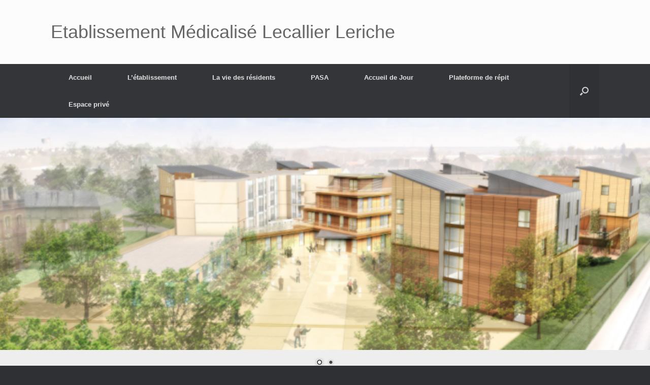

--- FILE ---
content_type: text/html; charset=UTF-8
request_url: http://www.lecallier-leriche.fr/
body_size: 6868
content:
<!DOCTYPE html>
<html lang="fr-FR">
<head>
	<meta charset="UTF-8" />
	<meta http-equiv="X-UA-Compatible" content="IE=10" />
	<link rel="profile" href="http://gmpg.org/xfn/11" />
	<link rel="pingback" href="http://www.lecallier-leriche.fr/xmlrpc.php" />
	<title>Etablissement Médicalisé Lecallier Leriche</title>
<link rel='dns-prefetch' href='//s0.wp.com' />
<link rel='dns-prefetch' href='//s.w.org' />
<link rel="alternate" type="application/rss+xml" title="Etablissement Médicalisé Lecallier Leriche &raquo; Flux" href="http://www.lecallier-leriche.fr/feed/" />
<link rel="alternate" type="application/rss+xml" title="Etablissement Médicalisé Lecallier Leriche &raquo; Flux des commentaires" href="http://www.lecallier-leriche.fr/comments/feed/" />
		<script type="text/javascript">
			window._wpemojiSettings = {"baseUrl":"https:\/\/s.w.org\/images\/core\/emoji\/2.2.1\/72x72\/","ext":".png","svgUrl":"https:\/\/s.w.org\/images\/core\/emoji\/2.2.1\/svg\/","svgExt":".svg","source":{"concatemoji":"http:\/\/www.lecallier-leriche.fr\/wp-includes\/js\/wp-emoji-release.min.js?ver=4.7.31"}};
			!function(t,a,e){var r,n,i,o=a.createElement("canvas"),l=o.getContext&&o.getContext("2d");function c(t){var e=a.createElement("script");e.src=t,e.defer=e.type="text/javascript",a.getElementsByTagName("head")[0].appendChild(e)}for(i=Array("flag","emoji4"),e.supports={everything:!0,everythingExceptFlag:!0},n=0;n<i.length;n++)e.supports[i[n]]=function(t){var e,a=String.fromCharCode;if(!l||!l.fillText)return!1;switch(l.clearRect(0,0,o.width,o.height),l.textBaseline="top",l.font="600 32px Arial",t){case"flag":return(l.fillText(a(55356,56826,55356,56819),0,0),o.toDataURL().length<3e3)?!1:(l.clearRect(0,0,o.width,o.height),l.fillText(a(55356,57331,65039,8205,55356,57096),0,0),e=o.toDataURL(),l.clearRect(0,0,o.width,o.height),l.fillText(a(55356,57331,55356,57096),0,0),e!==o.toDataURL());case"emoji4":return l.fillText(a(55357,56425,55356,57341,8205,55357,56507),0,0),e=o.toDataURL(),l.clearRect(0,0,o.width,o.height),l.fillText(a(55357,56425,55356,57341,55357,56507),0,0),e!==o.toDataURL()}return!1}(i[n]),e.supports.everything=e.supports.everything&&e.supports[i[n]],"flag"!==i[n]&&(e.supports.everythingExceptFlag=e.supports.everythingExceptFlag&&e.supports[i[n]]);e.supports.everythingExceptFlag=e.supports.everythingExceptFlag&&!e.supports.flag,e.DOMReady=!1,e.readyCallback=function(){e.DOMReady=!0},e.supports.everything||(r=function(){e.readyCallback()},a.addEventListener?(a.addEventListener("DOMContentLoaded",r,!1),t.addEventListener("load",r,!1)):(t.attachEvent("onload",r),a.attachEvent("onreadystatechange",function(){"complete"===a.readyState&&e.readyCallback()})),(r=e.source||{}).concatemoji?c(r.concatemoji):r.wpemoji&&r.twemoji&&(c(r.twemoji),c(r.wpemoji)))}(window,document,window._wpemojiSettings);
		</script>
		<style type="text/css">
img.wp-smiley,
img.emoji {
	display: inline !important;
	border: none !important;
	box-shadow: none !important;
	height: 1em !important;
	width: 1em !important;
	margin: 0 .07em !important;
	vertical-align: -0.1em !important;
	background: none !important;
	padding: 0 !important;
}
</style>
<link rel='stylesheet' id='siteorigin-panels-front-css'  href='http://www.lecallier-leriche.fr/wp-content/plugins/siteorigin-panels/css/front-flex.css?ver=2.5.16' type='text/css' media='all' />
<link rel='stylesheet' id='sow-image-default-813df796d9b1-css'  href='http://www.lecallier-leriche.fr/wp-content/uploads/siteorigin-widgets/sow-image-default-813df796d9b1.css?ver=4.7.31' type='text/css' media='all' />
<link rel='stylesheet' id='siteorigin-widgets-css'  href='http://www.lecallier-leriche.fr/wp-content/plugins/so-widgets-bundle/widgets/features/css/style.css?ver=1.11.2' type='text/css' media='all' />
<link rel='stylesheet' id='sow-features-default-ffeafbd8bab6-css'  href='http://www.lecallier-leriche.fr/wp-content/uploads/siteorigin-widgets/sow-features-default-ffeafbd8bab6.css?ver=4.7.31' type='text/css' media='all' />
<link rel='stylesheet' id='vantage-style-css'  href='http://www.lecallier-leriche.fr/wp-content/themes/vantage/style.css?ver=1.6.7' type='text/css' media='all' />
<link rel='stylesheet' id='font-awesome-css'  href='http://www.lecallier-leriche.fr/wp-content/themes/vantage/fontawesome/css/font-awesome.css?ver=4.6.2' type='text/css' media='all' />
<link rel='stylesheet' id='siteorigin-mobilenav-css'  href='http://www.lecallier-leriche.fr/wp-content/themes/vantage/inc/mobilenav/css/mobilenav.css?ver=1.6.7' type='text/css' media='all' />
<link rel='stylesheet' id='jetpack_css-css'  href='http://www.lecallier-leriche.fr/wp-content/plugins/jetpack/css/jetpack.css?ver=5.6.5' type='text/css' media='all' />
<script type='text/javascript' src='http://www.lecallier-leriche.fr/wp-includes/js/jquery/jquery.js?ver=1.12.4'></script>
<script type='text/javascript' src='http://www.lecallier-leriche.fr/wp-includes/js/jquery/jquery-migrate.min.js?ver=1.4.1'></script>
<script type='text/javascript' src='http://www.lecallier-leriche.fr/wp-content/themes/vantage/js/jquery.flexslider.min.js?ver=2.1'></script>
<script type='text/javascript' src='http://www.lecallier-leriche.fr/wp-content/themes/vantage/js/jquery.touchSwipe.min.js?ver=1.6.6'></script>
<script type='text/javascript' src='http://www.lecallier-leriche.fr/wp-content/themes/vantage/js/jquery.theme-main.min.js?ver=1.6.7'></script>
<!--[if lt IE 9]>
<script type='text/javascript' src='http://www.lecallier-leriche.fr/wp-content/themes/vantage/js/html5.min.js?ver=3.7.3'></script>
<![endif]-->
<!--[if (gte IE 6)&(lte IE 8)]>
<script type='text/javascript' src='http://www.lecallier-leriche.fr/wp-content/themes/vantage/js/selectivizr.min.js?ver=1.0.2'></script>
<![endif]-->
<script type='text/javascript'>
/* <![CDATA[ */
var mobileNav = {"search":{"url":"http:\/\/www.lecallier-leriche.fr","placeholder":"Search"},"text":{"navigate":"Menu","back":"Back","close":"Close"},"nextIconUrl":"http:\/\/www.lecallier-leriche.fr\/wp-content\/themes\/vantage\/inc\/mobilenav\/images\/next.png","mobileMenuClose":"<i class=\"fa fa-times\"><\/i>"};
/* ]]> */
</script>
<script type='text/javascript' src='http://www.lecallier-leriche.fr/wp-content/themes/vantage/inc/mobilenav/js/mobilenav.min.js?ver=1.6.7'></script>
<link rel='https://api.w.org/' href='http://www.lecallier-leriche.fr/wp-json/' />
<link rel="EditURI" type="application/rsd+xml" title="RSD" href="http://www.lecallier-leriche.fr/xmlrpc.php?rsd" />
<link rel="wlwmanifest" type="application/wlwmanifest+xml" href="http://www.lecallier-leriche.fr/wp-includes/wlwmanifest.xml" /> 
<meta name="generator" content="WordPress 4.7.31" />
<link rel="canonical" href="http://www.lecallier-leriche.fr/" />
<link rel='shortlink' href='https://wp.me/P9tlw7-7P' />
<link rel="alternate" type="application/json+oembed" href="http://www.lecallier-leriche.fr/wp-json/oembed/1.0/embed?url=http%3A%2F%2Fwww.lecallier-leriche.fr%2F" />
<link rel="alternate" type="text/xml+oembed" href="http://www.lecallier-leriche.fr/wp-json/oembed/1.0/embed?url=http%3A%2F%2Fwww.lecallier-leriche.fr%2F&#038;format=xml" />

<link rel='dns-prefetch' href='//v0.wordpress.com'/>
<style type='text/css'>img#wpstats{display:none}</style><meta name="viewport" content="width=device-width, initial-scale=1" />		<style type="text/css">
			.so-mobilenav-mobile + * { display: none; }
			@media screen and (max-width: 480px) { .so-mobilenav-mobile + * { display: block; } .so-mobilenav-standard + * { display: none; } }
		</style>
	
<!-- Jetpack Open Graph Tags -->
<meta property="og:type" content="website" />
<meta property="og:title" content="Etablissement Médicalisé Lecallier Leriche" />
<meta property="og:url" content="http://www.lecallier-leriche.fr/" />
<meta property="og:site_name" content="Etablissement Médicalisé Lecallier Leriche" />
<meta property="og:image" content="https://s0.wp.com/i/blank.jpg" />
<meta property="og:locale" content="fr_FR" />
<meta name="twitter:text:title" content="Page d’accueil" />
<meta name="twitter:card" content="summary" />
<meta name="twitter:description" content="Voir l&rsquo;article pour en savoir plus." />
	<style type="text/css" media="screen">
		#footer-widgets .widget { width: 100%; }
		#masthead-widgets .widget { width: 100%; }
	</style>
					<style type="text/css" media="all"
				       id="siteorigin-panels-layouts-head">/* Layout 485 */ #pgc-485-0-0 , #pgc-485-1-0 { width:100%;width:calc(100% - ( 0 * 30px ) ) } #pg-485-0 , #pg-485-1 , #pl-485 .so-panel { margin-bottom:35px } #pgc-485-2-0 { width:66.5846%;width:calc(66.5846% - ( 0.33415384615385 * 30px ) ) } #pgc-485-2-1 { width:33.4154%;width:calc(33.4154% - ( 0.66584615384615 * 30px ) ) } #pl-485 .so-panel:last-child { margin-bottom:0px } #pg-485-0.panel-no-style, #pg-485-0.panel-has-style > .panel-row-style { -webkit-align-items:flex-start;align-items:flex-start } @media (max-width:780px){ #pg-485-0.panel-no-style, #pg-485-0.panel-has-style > .panel-row-style , #pg-485-1.panel-no-style, #pg-485-1.panel-has-style > .panel-row-style , #pg-485-2.panel-no-style, #pg-485-2.panel-has-style > .panel-row-style { -webkit-flex-direction:column;-ms-flex-direction:column;flex-direction:column } #pg-485-0 .panel-grid-cell , #pg-485-1 .panel-grid-cell , #pg-485-2 .panel-grid-cell { margin-right:0 } #pg-485-0 .panel-grid-cell , #pg-485-1 .panel-grid-cell , #pg-485-2 .panel-grid-cell { width:100% } #pgc-485-2-0 { margin-bottom:35px } #pl-485 .panel-grid-cell { padding:0 } #pl-485 .panel-grid .panel-grid-cell-empty { display:none } #pl-485 .panel-grid .panel-grid-cell-mobile-last { margin-bottom:0px }  } </style><style type="text/css" id="customizer-css">#masthead .hgroup h1, #masthead.masthead-logo-in-menu .logo > h1 { font-size: px } a.button, button, html input[type="button"], input[type="reset"], input[type="submit"], .post-navigation a, #image-navigation a, article.post .more-link, article.page .more-link, .paging-navigation a, .woocommerce #page-wrapper .button, .woocommerce a.button, .woocommerce .checkout-button, .woocommerce input.button, #infinite-handle span button { text-shadow: none } a.button, button, html input[type="button"], input[type="reset"], input[type="submit"], .post-navigation a, #image-navigation a, article.post .more-link, article.page .more-link, .paging-navigation a, .woocommerce #page-wrapper .button, .woocommerce a.button, .woocommerce .checkout-button, .woocommerce input.button, .woocommerce #respond input#submit.alt, .woocommerce a.button.alt, .woocommerce button.button.alt, .woocommerce input.button.alt, #infinite-handle span { -webkit-box-shadow: none; -moz-box-shadow: none; box-shadow: none } </style>			<style type="text/css" id="wp-custom-css">
				/*
Vous pouvez ajouter du CSS personnalisé ici.

Cliquez sur l’icône d’aide ci-dessus pour en savoir plus.
*/
.theme-default .nivo-caption {   
    font-size: 3rem;
    text-align: center;
}
#masthead .hgroup .support-text {
	display:none
}

@media (max-width: 680px) {

body.responsive #masthead .hgroup .support-text, body.responsive #masthead .hgroup #header-sidebar {
   display:none
}
}			</style>
		</head>

<body class="home page-template page-template-home-panels page-template-home-panels-php page page-id-485 siteorigin-panels siteorigin-panels-before-js siteorigin-panels-home responsive layout-full no-js has-sidebar has-menu-search page-layout-no-sidebar not-default-page mobilenav">


<div id="page-wrapper">

	
	
		<header id="masthead" class="site-header" role="banner">

	<div class="hgroup full-container ">

		
			<a href="http://www.lecallier-leriche.fr/" title="Etablissement Médicalisé Lecallier Leriche" rel="home" class="logo"><h1 class="site-title">Etablissement Médicalisé Lecallier Leriche</h1></a>
			
				<div class="support-text">
					Call me! Maybe?				</div>

			
		
	</div><!-- .hgroup.full-container -->

	
<nav role="navigation" class="site-navigation main-navigation primary use-sticky-menu">

	<div class="full-container">
							<div id="search-icon">
				<div id="search-icon-icon"><div class="vantage-icon-search"></div></div>
				
<form method="get" class="searchform" action="http://www.lecallier-leriche.fr/" role="search">
	<input type="text" class="field" name="s" value="" placeholder="Search"/>
</form>
			</div>
		
					<div id="so-mobilenav-standard-1" data-id="1" class="so-mobilenav-standard"></div><div class="menu-menu-haut-container"><ul id="menu-menu-haut" class="menu"><li id="menu-item-452" class="menu-item menu-item-type-custom menu-item-object-custom current-menu-item current_page_item menu-item-home menu-item-452"><a href="http://www.lecallier-leriche.fr/"><span class="icon"></span>Accueil</a></li>
<li id="menu-item-472" class="menu-item menu-item-type-custom menu-item-object-custom menu-item-has-children menu-item-472"><a href="#"><span class="icon"></span>L&rsquo;établissement</a>
<ul class="sub-menu">
	<li id="menu-item-454" class="menu-item menu-item-type-post_type menu-item-object-page menu-item-454"><a href="http://www.lecallier-leriche.fr/etablissement/">Présentation</a></li>
	<li id="menu-item-453" class="menu-item menu-item-type-post_type menu-item-object-page menu-item-453"><a href="http://www.lecallier-leriche.fr/organigramme/">Organigramme</a></li>
	<li id="menu-item-455" class="menu-item menu-item-type-post_type menu-item-object-page menu-item-455"><a href="http://www.lecallier-leriche.fr/etablissement/missions/">Missions</a></li>
	<li id="menu-item-456" class="menu-item menu-item-type-post_type menu-item-object-page menu-item-456"><a href="http://www.lecallier-leriche.fr/etablissement/projet-architectural/">Projet architectural</a></li>
</ul>
</li>
<li id="menu-item-473" class="menu-item menu-item-type-custom menu-item-object-custom menu-item-has-children menu-item-473"><a href="#"><span class="icon"></span>La vie des résidents</a>
<ul class="sub-menu">
	<li id="menu-item-457" class="menu-item menu-item-type-post_type menu-item-object-page menu-item-457"><a href="http://www.lecallier-leriche.fr/le-centre/">Lieu de vie</a></li>
	<li id="menu-item-458" class="menu-item menu-item-type-post_type menu-item-object-page menu-item-458"><a href="http://www.lecallier-leriche.fr/le-centre/organigramme/">Restauration</a></li>
	<li id="menu-item-459" class="menu-item menu-item-type-post_type menu-item-object-page menu-item-459"><a href="http://www.lecallier-leriche.fr/le-centre/participation-des-usagers/">Participation des usagers</a></li>
	<li id="menu-item-460" class="menu-item menu-item-type-post_type menu-item-object-page menu-item-460"><a href="http://www.lecallier-leriche.fr/letablissement/">L&rsquo;hébergement</a></li>
	<li id="menu-item-461" class="menu-item menu-item-type-post_type menu-item-object-page menu-item-461"><a href="http://www.lecallier-leriche.fr/letablissement/sante/">Santé</a></li>
	<li id="menu-item-466" class="menu-item menu-item-type-post_type menu-item-object-page menu-item-466"><a href="http://www.lecallier-leriche.fr/admission/">Admission</a></li>
	<li id="menu-item-467" class="menu-item menu-item-type-post_type menu-item-object-page menu-item-467"><a href="http://www.lecallier-leriche.fr/admission/questions/">Tarifs 2025</a></li>
	<li id="menu-item-462" class="menu-item menu-item-type-post_type menu-item-object-page menu-item-462"><a href="http://www.lecallier-leriche.fr/letablissement/securite/">Sécurité</a></li>
</ul>
</li>
<li id="menu-item-474" class="menu-item menu-item-type-custom menu-item-object-custom menu-item-has-children menu-item-474"><a href="#"><span class="icon"></span>PASA</a>
<ul class="sub-menu">
	<li id="menu-item-463" class="menu-item menu-item-type-post_type menu-item-object-page menu-item-463"><a href="http://www.lecallier-leriche.fr/letablissement/offres-demploi/">Présentation</a></li>
	<li id="menu-item-464" class="menu-item menu-item-type-post_type menu-item-object-page menu-item-464"><a href="http://www.lecallier-leriche.fr/letablissement/information-diverses/">Informations diverses</a></li>
	<li id="menu-item-465" class="menu-item menu-item-type-post_type menu-item-object-page menu-item-465"><a href="http://www.lecallier-leriche.fr/letablissement/organigramme-2/">Organigramme soins</a></li>
</ul>
</li>
<li id="menu-item-475" class="menu-item menu-item-type-custom menu-item-object-custom menu-item-has-children menu-item-475"><a href="#"><span class="icon"></span>Accueil de Jour</a>
<ul class="sub-menu">
	<li id="menu-item-468" class="menu-item menu-item-type-post_type menu-item-object-page menu-item-468"><a href="http://www.lecallier-leriche.fr/accueil-de-jour/">Présentation</a></li>
</ul>
</li>
<li id="menu-item-803" class="menu-item menu-item-type-post_type menu-item-object-page menu-item-803"><a href="http://www.lecallier-leriche.fr/plateforme-de-repit/">Plateforme de répit</a></li>
<li id="menu-item-476" class="menu-item menu-item-type-custom menu-item-object-custom menu-item-has-children menu-item-476"><a href="#"><span class="icon"></span>Espace privé</a>
<ul class="sub-menu">
	<li id="menu-item-469" class="menu-item menu-item-type-post_type menu-item-object-page menu-item-469"><a href="http://www.lecallier-leriche.fr/espace-personnel/">Espace Agent</a></li>
	<li id="menu-item-470" class="menu-item menu-item-type-post_type menu-item-object-page menu-item-470"><a href="http://www.lecallier-leriche.fr/espace-personnel/informations-diverses/">Informations diverses</a></li>
	<li id="menu-item-471" class="menu-item menu-item-type-post_type menu-item-object-page menu-item-471"><a href="http://www.lecallier-leriche.fr/comptes-rendus-de-cvs/">Espace résident/famille</a></li>
</ul>
</li>
</ul></div><div id="so-mobilenav-mobile-1" data-id="1" class="so-mobilenav-mobile"></div><div class="menu-mobilenav-container"><ul id="mobile-nav-item-wrap-1" class="menu"><li><a href="#" class="mobilenav-main-link" data-id="1"><span class="mobile-nav-icon"></span>Menu</a></li></ul></div>			</div>
</nav><!-- .site-navigation .main-navigation -->

</header><!-- #masthead .site-header -->

	
	
	<div id="main-slider" data-stretch="true"><!-- MetaSlider -->
<div style="width: 100%; margin: 0 auto;" class="ml-slider-3-6-6 metaslider metaslider-nivo metaslider-424 ml-slider">
    
    <div id="metaslider_container_424">
        <div class='slider-wrapper theme-default'>
            <div class='ribbon'></div>
            <div id='metaslider_424' class='nivoSlider'>
                <img src="http://www.lecallier-leriche.fr/wp-content/uploads/2014/07/cropped-grande-image-700x250.png" height="250" width="700" alt="" class="slider-424 slide-425" />
                <img src="http://www.lecallier-leriche.fr/wp-content/uploads/2014/09/Accueil1-700x250.jpg" height="250" width="700" alt="" class="slider-424 slide-479" />
            </div>
        </div>
        
    </div>
</div>
<!--// MetaSlider--></div>
	
	<div id="main" class="site-main">
		<div class="full-container">
			
<div id="primary" class="content-area">
	<div id="content" class="site-content" role="main">
		<div class="entry-content">
			<div id="pl-485"  class="panel-layout" ><div id="pg-485-0"  class="panel-grid panel-no-style" ><div id="pgc-485-0-0"  class="panel-grid-cell" ><div id="panel-485-0-0-0" class="so-panel widget widget_sow-features panel-first-child panel-last-child" data-index="0" ><div class="so-widget-sow-features so-widget-sow-features-default-ffeafbd8bab6">
<div class="sow-features-list sow-features-responsive">

			
			
			<div class="sow-features-feature sow-icon-container-position-top sow-features-feature-last-row" style="width: 33.333%">

								<div
					class="sow-icon-container sow-container-none"
                    style="color: #404040; "
					title="EHPAD">
					<span class="sow-icon-fontawesome" data-sow-icon="&#xf236;" style="font-size: 80px; color: #000000"></span>				</div>
				
				<div class="textwidget">
											<h5>
														EHPAD													</h5>
					
											<p>Etablissement pour Personnes Âgées Dépendantes</p>					
									</div>
			</div>

		
			
			<div class="sow-features-feature sow-icon-container-position-top sow-features-feature-last-row" style="width: 33.333%">

								<div
					class="sow-icon-container sow-container-none"
                    style="color: #404040; "
					>
					<span class="sow-icon-fontawesome" data-sow-icon="&#xf1b9;" style="font-size: 80px; color: #000000"></span>				</div>
				
				<div class="textwidget">
											<h5>
														AJA													</h5>
					
											<p><a href="http://www.lecallier-leriche.fr/?page_id=153">Accueil de Jour Alzheimer</a><br />12 Places</p>					
									</div>
			</div>

		
			
			<div class="sow-features-feature sow-icon-container-position-top sow-features-feature-last-row" style="width: 33.333%">

								<div
					class="sow-icon-container sow-container-none"
                    style="color: #404040; "
					>
					<span class="sow-icon-fontawesome" data-sow-icon="&#xf06e;" style="font-size: 80px; color: #000000"></span>				</div>
				
				<div class="textwidget">
											<h5>
														PASA													</h5>
					
											<p><a href="http://www.lecallier-leriche.fr/?page_id=45">Pôle d'Activités et de Soins Adaptés</a></p>					
									</div>
			</div>

			
</div>
</div></div></div></div><div id="pg-485-1"  class="panel-grid panel-has-style" ><div class="wide-grey panel-row-style panel-row-style-for-485-1" ><div id="pgc-485-1-0"  class="panel-grid-cell" ><div id="panel-485-1-0-0" class="so-panel widget widget_headline-widget panel-first-child panel-last-child" data-index="1" >		<h1>EHPAD en Normandie !</h1>
		<div class="decoration"><div class="decoration-inside"></div></div>
		<h3>à 20 km de ROUEN</h3>
		</div></div></div></div><div id="pg-485-2"  class="panel-grid panel-no-style" ><div id="pgc-485-2-0"  class="panel-grid-cell" ><div id="panel-485-2-0-0" class="so-panel widget widget_sow-google-map panel-first-child panel-last-child" data-index="2" ><div class="so-widget-sow-google-map so-widget-sow-google-map-base">
<div class="sow-google-map-canvas"
     style="height:480px;"
     id="map-canvas-8391e59f0bbd1fecccbb28d4da9e66bb"
     data-options="{&quot;address&quot;:&quot;Centre Hospitalier Lecallier - Leriche 76320 Caudebec-l\u00e8s-Elbeuf&quot;,&quot;zoom&quot;:12,&quot;scrollZoom&quot;:true,&quot;draggable&quot;:true,&quot;disableUi&quot;:false,&quot;keepCentered&quot;:false,&quot;markerIcon&quot;:&quot;&quot;,&quot;markersDraggable&quot;:false,&quot;markerAtCenter&quot;:true,&quot;markerInfoDisplay&quot;:&quot;click&quot;,&quot;markerInfoMultiple&quot;:true,&quot;markerPositions&quot;:&quot;&quot;,&quot;mapName&quot;:&quot;&quot;,&quot;mapStyles&quot;:&quot;&quot;,&quot;directions&quot;:&quot;&quot;,&quot;apiKey&quot;:&quot;AIzaSyCm4R4GAh653a0TJrrfH0hsoNTLbWcbCTk&quot;}"
     data-fallback-image="{&quot;img&quot;:&quot;&quot;}"></div>
</div></div></div><div id="pgc-485-2-1"  class="panel-grid-cell" ><div id="panel-485-2-1-0" class="so-panel widget widget_text panel-first-child panel-last-child" data-index="3" ><h3 class="widget-title">Nos Coordonnées :</h3>			<div class="textwidget"><p>Etablissement Médicalisé<br />
Lecallier Leriche</p>
<p>168, rue du Général Giraud<br />
76320 Caudebec-les-Elbeuf<br />
Tél. 02 32 96 08 88<br />
Fax : 02 35 78 01 76<br />
secdirection@ch-lecallier-leriche.fr</p>
</div>
		</div></div></div></div>		</div>
	</div><!-- #content .site-content -->
</div><!-- #primary .content-area -->

					</div><!-- .full-container -->
	</div><!-- #main .site-main -->

	
	
	<footer id="colophon" class="site-footer" role="contentinfo">

			<div id="footer-widgets" class="full-container">
					</div><!-- #footer-widgets -->
	
	
	<div id="theme-attribution">A <a href="https://siteorigin.com">SiteOrigin</a> Theme</div>
</footer><!-- #colophon .site-footer -->

	
</div><!-- #page-wrapper -->


	<div style="display:none">
	</div>
<a href="#" id="scroll-to-top" class="scroll-to-top" title="Back To Top"><span class="vantage-icon-arrow-up"></span></a><link rel='stylesheet' id='siteorigin-widget-icon-font-fontawesome-css'  href='http://www.lecallier-leriche.fr/wp-content/plugins/so-widgets-bundle/icons/fontawesome/style.css?ver=4.7.31' type='text/css' media='all' />
<link rel='stylesheet' id='sow-google-map-css'  href='http://www.lecallier-leriche.fr/wp-content/plugins/so-widgets-bundle/widgets/google-map/css/style.css?ver=1.11.2' type='text/css' media='all' />
<link rel='stylesheet' id='metaslider-nivo-slider-css'  href='http://www.lecallier-leriche.fr/wp-content/plugins/ml-slider/assets/sliders/nivoslider/nivo-slider.css?ver=3.6.6' type='text/css' media='all' property='stylesheet' />
<link rel='stylesheet' id='metaslider-public-css'  href='http://www.lecallier-leriche.fr/wp-content/plugins/ml-slider/assets/metaslider/public.css?ver=3.6.6' type='text/css' media='all' property='stylesheet' />
<link rel='stylesheet' id='metaslider-nivo-slider-default-css'  href='http://www.lecallier-leriche.fr/wp-content/plugins/ml-slider/assets/sliders/nivoslider/themes/default/default.css?ver=3.6.6' type='text/css' media='all' property='stylesheet' />
<script type='text/javascript' src='https://s0.wp.com/wp-content/js/devicepx-jetpack.js?ver=202604'></script>
<script type='text/javascript' src='http://www.lecallier-leriche.fr/wp-includes/js/wp-embed.min.js?ver=4.7.31'></script>
<script type='text/javascript'>
/* <![CDATA[ */
var soWidgetsGoogleMap = {"geocode":{"noResults":"There were no results for the place you entered. Please try another."}};
var soWidgetsGoogleMap = {"geocode":{"noResults":"There were no results for the place you entered. Please try another."}};
var soWidgetsGoogleMap = {"geocode":{"noResults":"There were no results for the place you entered. Please try another."}};
var soWidgetsGoogleMap = {"geocode":{"noResults":"There were no results for the place you entered. Please try another."}};
var soWidgetsGoogleMap = {"geocode":{"noResults":"There were no results for the place you entered. Please try another."}};
/* ]]> */
</script>
<script type='text/javascript' src='http://www.lecallier-leriche.fr/wp-content/plugins/so-widgets-bundle/widgets/google-map/js/js-map.min.js?ver=1.11.2'></script>
<script type='text/javascript' src='http://www.lecallier-leriche.fr/wp-content/plugins/ml-slider/assets/sliders/nivoslider/jquery.nivo.slider.pack.js?ver=3.6.6'></script>
<script type='text/javascript'>
var metaslider_424 = function($) {
            $('#metaslider_424').nivoSlider({ 
                boxCols:7,
                boxRows:5,
                pauseTime:3000,
                effect:"fade",
                controlNav:true,
                directionNav:true,
                pauseOnHover:false,
                animSpeed:600,
                prevText:"Previous",
                nextText:"Next",
                slices:15,
                manualAdvance:false
            });
        };
        var timer_metaslider_424 = function() {
            var slider = !window.jQuery ? window.setTimeout(timer_metaslider_424, 100) : !jQuery.isReady ? window.setTimeout(timer_metaslider_424, 1) : metaslider_424(window.jQuery);
        };
        timer_metaslider_424();
</script>
<script type="text/javascript">document.body.className = document.body.className.replace("siteorigin-panels-before-js","");</script><script type='text/javascript' src='https://stats.wp.com/e-202604.js' async defer></script>
<script type='text/javascript'>
	_stq = window._stq || [];
	_stq.push([ 'view', {v:'ext',j:'1:5.6.5',blog:'139981251',post:'485',tz:'1',srv:'www.lecallier-leriche.fr'} ]);
	_stq.push([ 'clickTrackerInit', '139981251', '485' ]);
</script>

</body>
</html>


--- FILE ---
content_type: text/css
request_url: http://www.lecallier-leriche.fr/wp-content/plugins/so-widgets-bundle/widgets/features/css/style.css?ver=1.11.2
body_size: 476
content:
@font-face {
  font-family: 'feature-background';
  src: url('fonts/feature-background.eot');
  src: url('fonts/feature-background.eot') format('embedded-opentype'), url('fonts/feature-background.woff') format('woff'), url('fonts/feature-background.ttf') format('truetype'), url('fonts/feature-background.svg') format('svg');
  font-weight: normal;
  font-style: normal;
}
.sow-features-list {
  /*
	The Container Icons
	*/
}
.sow-features-list .sow-icon-container {
  font-family: 'feature-background';
  speak: none;
  font-style: normal;
  font-weight: normal;
  font-variant: normal;
  text-transform: none;
  line-height: 1;
  /* Better Font Rendering =========== */
  -webkit-font-smoothing: antialiased;
  -moz-osx-font-smoothing: grayscale;
  display: inline-block;
  font-size: 90px;
  position: relative;
  color: #404040;
}
.sow-features-list .sow-icon-container.sow-container-round:before {
  content: "\e600";
}
.sow-features-list .sow-icon-container.sow-container-sticker:before {
  content: "\e601";
}
.sow-features-list .sow-icon-container.sow-container-rounded-sticker:before {
  content: "\e602";
}
.sow-features-list .sow-icon-container.sow-container-square:before {
  content: "\e603";
}
.sow-features-list .sow-icon-container.sow-container-rounded-square:before {
  content: "\e604";
}
.sow-features-list .sow-icon-container.sow-container-rounded-hex:before {
  content: "\e605";
}
.sow-features-list .sow-icon-container.sow-container-octagon:before {
  content: "\e606";
}
.sow-features-list .sow-icon-container.sow-container-hex:before {
  content: "\e607";
}
.sow-features-list .sow-icon-container.sow-container-frame:before {
  content: "\e608";
}
.sow-features-list .sow-icon-container.sow-container-explode:before {
  content: "\e609";
}


--- FILE ---
content_type: text/css
request_url: http://www.lecallier-leriche.fr/wp-content/uploads/siteorigin-widgets/sow-features-default-ffeafbd8bab6.css?ver=4.7.31
body_size: 717
content:
.so-widget-sow-features-default-ffeafbd8bab6 .sow-features-list {
  margin: 0 -25px;
  zoom: 1;
}
.so-widget-sow-features-default-ffeafbd8bab6 .sow-features-list:before {
  content: '';
  display: block;
}
.so-widget-sow-features-default-ffeafbd8bab6 .sow-features-list:after {
  content: '';
  display: table;
  clear: both;
}
.so-widget-sow-features-default-ffeafbd8bab6 .sow-features-list .sow-features-feature {
  position: relative;
  float: left;
  -ms-box-sizing: border-box;
  -moz-box-sizing: border-box;
  -webkit-box-sizing: border-box;
  box-sizing: border-box;
  padding: 0 25px;
  display: flex;
  margin-bottom: 40px;
}
.so-widget-sow-features-default-ffeafbd8bab6 .sow-features-list .sow-features-feature.sow-icon-container-position-top {
  flex-direction: column;
  text-align: center;
}
.so-widget-sow-features-default-ffeafbd8bab6 .sow-features-list .sow-features-feature.sow-icon-container-position-top .sow-icon-container {
  margin-bottom: 10px;
}
.so-widget-sow-features-default-ffeafbd8bab6 .sow-features-list .sow-features-feature.sow-icon-container-position-right {
  text-align: left;
  flex-direction: row;
}
.so-widget-sow-features-default-ffeafbd8bab6 .sow-features-list .sow-features-feature.sow-icon-container-position-right .sow-icon-container {
  margin-right: 10px;
}
.so-widget-sow-features-default-ffeafbd8bab6 .sow-features-list .sow-features-feature.sow-icon-container-position-left {
  text-align: left;
  flex-direction: row-reverse;
}
.so-widget-sow-features-default-ffeafbd8bab6 .sow-features-list .sow-features-feature.sow-icon-container-position-left .sow-icon-container {
  margin-left: 10px;
}
.so-widget-sow-features-default-ffeafbd8bab6 .sow-features-list .sow-features-feature.sow-icon-container-position-bottom {
  text-align: center;
  flex-direction: column-reverse;
}
.so-widget-sow-features-default-ffeafbd8bab6 .sow-features-list .sow-features-feature.sow-icon-container-position-bottom .sow-icon-container {
  margin-top: 10px;
}
.so-widget-sow-features-default-ffeafbd8bab6 .sow-features-list .sow-features-feature .sow-icon-container {
  width: 84px;
  height: 84px;
  font-size: 84px;
  text-decoration: none;
  margin: auto;
}
.so-widget-sow-features-default-ffeafbd8bab6 .sow-features-list .sow-features-feature .sow-icon-container [class^="sow-icon-"],
.so-widget-sow-features-default-ffeafbd8bab6 .sow-features-list .sow-features-feature .sow-icon-container .sow-icon-image {
  text-decoration: none;
  color: #FFFFFF;
  width: 84px;
  height: 84px;
  position: absolute;
  top: 0;
  display: flex;
  align-items: center;
  justify-content: center;
  background-size: contain;
  background-repeat: no-repeat;
  background-position: center;
}
.so-widget-sow-features-default-ffeafbd8bab6 .sow-features-list .sow-features-feature h5 {
  margin: 1em 0;
}
.so-widget-sow-features-default-ffeafbd8bab6 .sow-features-list .sow-features-feature h5 a {
  color: inherit;
  text-decoration: none;
}
.so-widget-sow-features-default-ffeafbd8bab6 .sow-features-list .sow-features-feature h5 a:hover {
  text-decoration: underline;
}
.so-widget-sow-features-default-ffeafbd8bab6 .sow-features-list .sow-features-feature p.sow-more-text a {
  font-weight: 500;
  color: inherit;
  text-decoration: none;
}
.so-widget-sow-features-default-ffeafbd8bab6 .sow-features-list .sow-features-feature p.sow-more-text a:hover {
  text-decoration: underline;
}
.so-widget-sow-features-default-ffeafbd8bab6 .sow-features-list .sow-features-feature p:last-child {
  margin-bottom: 0;
}
.so-widget-sow-features-default-ffeafbd8bab6 .sow-features-list .sow-features-feature.sow-features-feature-last-row {
  margin-bottom: 0;
}
.so-widget-sow-features-default-ffeafbd8bab6 .sow-features-list .sow-features-feature .textwidget {
  margin: auto;
}
.so-widget-sow-features-default-ffeafbd8bab6 .sow-features-list .sow-features-clear {
  clear: both;
}
@media (max-width: 520px) {
  .so-widget-sow-features-default-ffeafbd8bab6 .sow-features-list.sow-features-responsive {
    margin: 0;
  }
  .so-widget-sow-features-default-ffeafbd8bab6 .sow-features-list.sow-features-responsive .sow-features-feature {
    width: 100% !important;
    float: none;
    margin-bottom: 40px;
  }
  .so-widget-sow-features-default-ffeafbd8bab6 .sow-features-list.sow-features-responsive .sow-features-feature:last-child {
    margin-bottom: 0px;
  }
  .so-widget-sow-features-default-ffeafbd8bab6 .sow-features-list.sow-features-responsive .sow-features-clear {
    clear: none;
  }
}